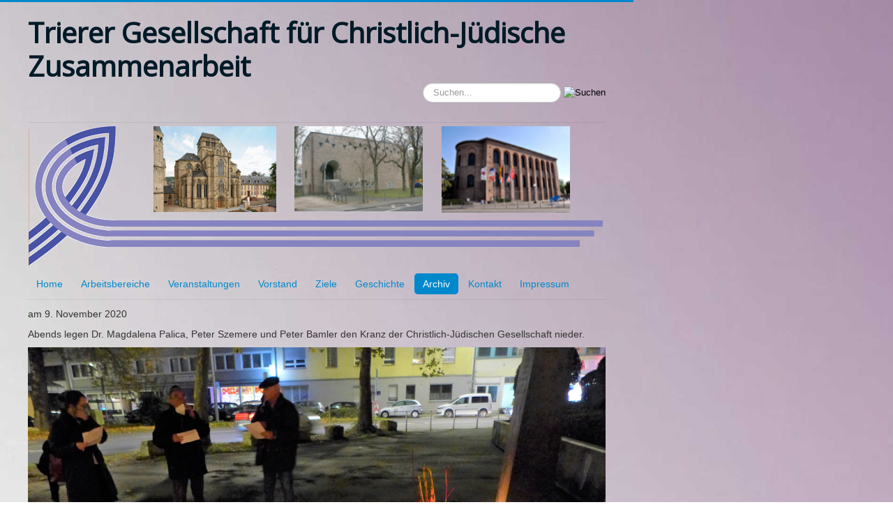

--- FILE ---
content_type: text/html; charset=utf-8
request_url: https://gcjz-trier.de/index.php/archiv?view=article&id=66:bilder-von-der-kranzniederlegung&catid=12:archiv
body_size: 5347
content:
<!DOCTYPE html>
<html lang="de-de" dir="ltr">
<head>
	<meta name="viewport" content="width=device-width, initial-scale=1.0" />
	<meta charset="utf-8">
	<meta name="author" content="Uli Dann">
	<meta name="description" content="Trierer Gesellschaft für Christlich-Jüdische Zusammenarbeit">
	<meta name="generator" content="Joomla! - Open Source Content Management">
	<title>Bilder von der Kranzniederlegung </title>
	<link href="https://gcjz-trier.de/index.php/component/search/?id=66:bilder-von-der-kranzniederlegung&amp;catid=12:archiv&amp;Itemid=123&amp;format=opensearch" rel="search" title="Suchen GCJZ-trier.de" type="application/opensearchdescription+xml">
	<link href="/templates/template_original.css/favicon.ico" rel="icon" type="image/vnd.microsoft.icon">
<link href="/templates/template_original.css/css/template.css?64af94" rel="stylesheet">
	<link href="https://fonts.googleapis.com/css?family=Open+Sans" rel="stylesheet">
	<style>
	h1, h2, h3, h4, h5, h6, .site-title {
		font-family: 'Open Sans', sans-serif;
	}</style>
	<style>
	body.site {
		border-top: 3px solid #0088cc;
		background-color: #8a7a8f;
	}
	a {
		color: #0088cc;
	}
	.nav-list > .active > a,
	.nav-list > .active > a:hover,
	.dropdown-menu li > a:hover,
	.dropdown-menu .active > a,
	.dropdown-menu .active > a:hover,
	.nav-pills > .active > a,
	.nav-pills > .active > a:hover,
	.btn-primary {
		background: #0088cc;
	}</style>
	<style>/* Mobile Menu CK - https://www.joomlack.fr */
/* Automatic styles */

.mobilemenuck-bar {display:none;position:relative;left:0;top:0;right:0;z-index:100;}
.mobilemenuck-bar-title {display: block;}
.mobilemenuck-bar-button {cursor:pointer;box-sizing: border-box;position:absolute; top: 0; right: 0;line-height:0.8em;font-family:Verdana;text-align: center;}
.mobilemenuck {box-sizing: border-box;width: 100%;}
.mobilemenuck-topbar {position:relative;}
.mobilemenuck-title {display: block;}
.mobilemenuck-button {cursor:pointer;box-sizing: border-box;position:absolute; top: 0; right: 0;line-height:0.8em;font-family:Verdana;text-align: center;}
.mobilemenuck a {display:block;text-decoration: none;}
.mobilemenuck a:hover {text-decoration: none;}
.mobilemenuck .mobilemenuck-item > div {position:relative;}
/* for accordion */
.mobilemenuck-togglericon:after {cursor:pointer;text-align:center;display:block;position: absolute;right: 0;top: 0;content:"+";}
.mobilemenuck .open .mobilemenuck-togglericon:after {content:"-";}
.mobilemenuck-lock-button.mobilemenuck-button {right:45px}
.mobilemenuck-lock-button.mobilemenuck-button svg {max-height:50%;}
.mobilemenuck-lock-button.mobilemenuck-button::after {display: block;content: "";height: 100%;width: 100%;z-index: 1;position: absolute;top: 0;left: 0;}
.mobilemenuck[data-display="flyout"] {overflow: initial !important;}
.mobilemenuck[data-display="flyout"] .level1 + .mobilemenuck-submenu {position:absolute;top:0;left:auto;display:none;height:100vh;left:100%;}
.mobilemenuck[data-display="flyout"] .level2 + .mobilemenuck-submenu {position:absolute;top:0;left:auto;display:none;height:100vh;left:100%;}
.mobilemenuck[data-display="flyout"][data-effect*="slideright"] .level1 + .mobilemenuck-submenu {right:100%;left:auto;}
.mobilemenuck[data-display="flyout"][data-effect*="slideright"] .level2 + .mobilemenuck-submenu {right:100%;left:auto;}

/* RTL support */
.rtl .mobilemenuck-bar-button {left: 0;right: auto;}
.rtl .mobilemenuck-button {left: 0;right: auto;}
.rtl .mobilemenuck-togglericon::after {left: 0;right: auto;}

@media screen and (max-width: 640px) {
.mobilemenuck[data-display="flyout"] .level1 + .mobilemenuck-submenu {position:static;width: initial !important;height: initial;}
}
@media screen and (max-width: 1000px) {
.mobilemenuck[data-display="flyout"] .level2 + .mobilemenuck-submenu {position:static;width: initial !important;height: initial;}
}
.mobilemenuck-backbutton {
	cursor: pointer;
}

.mobilemenuck-backbutton:hover {
	opacity: 0.7;
}

[data-id="mobilemenuck-1"] .mobilemenuck-bar-title {
	background: #464646;
	color: #FFFFFF;
	font-weight: bold;
	text-indent: 20px;
	line-height: 43px;
	font-size: 20px;
}

[data-id="mobilemenuck-1"] .mobilemenuck-bar-title a {
	color: #FFFFFF;
	font-weight: bold;
	text-indent: 20px;
	line-height: 43px;
	font-size: 20px;
}

[data-id="mobilemenuck-1"] .mobilemenuck-bar-button {
	background: #333333;
	height: 43px;
	width: 43px;
	color: #FFFFFF;
	padding-top: 8px;
	font-size: 1.8em;
}

[data-id="mobilemenuck-1"] .mobilemenuck-bar-button a {
	color: #FFFFFF;
	font-size: 1.8em;
}

[data-id="mobilemenuck-1"].mobilemenuck {
	background: #464646;
	color: #FFFFFF;
	padding-bottom: 5px;
	font-weight: bold;
	font-size: 1.2em;
}

[data-id="mobilemenuck-1"].mobilemenuck a {
	color: #FFFFFF;
	font-weight: bold;
	font-size: 1.2em;
}

[data-id="mobilemenuck-1"] .mobilemenuck-title {
	background: #464646;
	height: 43px;
	text-indent: 20px;
	line-height: 43px;
	font-size: 20px;
}

[data-id="mobilemenuck-1"] .mobilemenuck-title a {
	text-indent: 20px;
	line-height: 43px;
	font-size: 20px;
}

[data-id="mobilemenuck-1"] .mobilemenuck-button {
	min-height: 35px;
	height: 43px;
	width: 45px;
	line-height: 35px;
	font-size: 1.8em;
}

[data-id="mobilemenuck-1"] .mobilemenuck-button a {
	line-height: 35px;
	font-size: 1.8em;
}

[data-id="mobilemenuck-1"] .mobilemenuck-item > .level1 {
	background: #027EA6;
	-moz-border-radius: 5px 5px 5px 5px;
	-o-border-radius: 5px 5px 5px 5px;
	-webkit-border-radius: 5px 5px 5px 5px;
	border-radius: 5px 5px 5px 5px;
	color: #FFFFFF;
	margin-top: 4px;
	margin-right: 4px;
	margin-bottom: 4px;
	margin-left: 4px;
	padding-left: 15px;
	line-height: 35px;
}

[data-id="mobilemenuck-1"] .mobilemenuck-item > .level1 a {
	color: #FFFFFF;
	line-height: 35px;
}

[data-id="mobilemenuck-1"] .mobilemenuck-item > .level1:not(.headingck):hover, [data-id="mobilemenuck-1"] .mobilemenuck-item > .level1.open {
	background: #008bb8;
}

[data-id="mobilemenuck-1"] .mobilemenuck-item > .level2 {
	background: #FFFFFF;
	-moz-border-radius: 5px 5px 5px 5px;
	-o-border-radius: 5px 5px 5px 5px;
	-webkit-border-radius: 5px 5px 5px 5px;
	border-radius: 5px 5px 5px 5px;
	color: #000000;
	margin-top: 4px;
	margin-right: 4px;
	margin-bottom: 4px;
	margin-left: 4px;
	padding-left: 25px;
	line-height: 35px;
}

[data-id="mobilemenuck-1"] .mobilemenuck-item > .level2 a {
	color: #000000;
	line-height: 35px;
}

[data-id="mobilemenuck-1"] .mobilemenuck-item > .level2:not(.headingck):hover, [data-id="mobilemenuck-1"] .mobilemenuck-item > .level2.open {
	background: #f0f0f0;
}

[data-id="mobilemenuck-1"] .level2 + .mobilemenuck-submenu .mobilemenuck-item > div:not(.mobilemenuck-submenu) {
	background: #689332;
	-moz-border-radius: 5px 5px 5px 5px;
	-o-border-radius: 5px 5px 5px 5px;
	-webkit-border-radius: 5px 5px 5px 5px;
	border-radius: 5px 5px 5px 5px;
	color: #FFFFFF;
	margin-top: 4px;
	margin-right: 4px;
	margin-bottom: 4px;
	margin-left: 4px;
	padding-left: 35px;
	line-height: 35px;
}

[data-id="mobilemenuck-1"] .level2 + .mobilemenuck-submenu .mobilemenuck-item > div:not(.mobilemenuck-submenu) a {
	color: #FFFFFF;
	line-height: 35px;
}

[data-id="mobilemenuck-1"] .level2 + .mobilemenuck-submenu .mobilemenuck-item > div:not(.headingck):not(.mobilemenuck-submenu):hover, [data-id="mobilemenuck-1"] .mobilemenuck-item > .level2 + .mobilemenuck-submenu .mobilemenuck-item > div.open:not(.mobilemenuck-submenu) {
	background: #72a137;
}

[data-id="mobilemenuck-1"] .mobilemenuck-togglericon:after {
	background: #000000;
	background: rgba(0,0,0,0.25);
	-pie-background: rgba(0,0,0,0.25);
	-moz-border-radius: 0px 5px 5px 0px;
	-o-border-radius: 0px 5px 5px 0px;
	-webkit-border-radius: 0px 5px 5px 0px;
	border-radius: 0px 5px 5px 0px;
	min-height: 35px;
	height: 100%;
	width: 35px;
	padding-right: 5px;
	padding-left: 5px;
	line-height: 35px;
	font-size: 1.7em;
}

[data-id="mobilemenuck-1"] .mobilemenuck-togglericon:after a {
	line-height: 35px;
	font-size: 1.7em;
}
.mobilemaximenuck div span.descck {
	padding-left: 10px;
	font-size: 12px;
}

[data-id="mobilemenuck-1"] .mobilemenuck-item-counter {
	display: inline-block;
	margin: 0 5px;
	padding: 10px;
	font-size: 12px;
	line-height: 0;
	background: rgba(0,0,0,0.3);
	color: #eee;
	border-radius: 10px;
	height: 20px;
	transform: translate(10px,-3px);
	box-sizing: border-box;
}

[data-id="mobilemenuck-1"] + .mobilemenuck-overlay {
	position: fixed;
	top: 0;
	background: #000;
	opacity: 0.3;
	left: 0;
	right: 0;
	bottom: 0;
	z-index: 9;
}

[data-id="mobilemenuck-1"] .mobilemenuck-backbutton svg {
	width: 14px;
	fill: #fff;
	position: relative;
	left: -5px;
	top: -2px;
}
[data-id="mobilemenuck-1"] img.mobilemenuck-icon {
width: 32px;
height: 32px;
margin: 5px;
}[data-id="mobilemenuck-1"] i.mobilemenuck-icon {
font-size: 32px;
margin: 5px;
}[data-id="mobilemenuck-1"] .mobilemenuck-item .maximenuiconck {
font-size: 32px;
margin: 5px;
}[data-id="mobilemenuck-1"] + .mobilemenuck-overlay {
	position: fixed;
	top: 0;
	background: #000000;
	opacity: 0.3;
	left: 0;
	right: 0;
	bottom: 0;
	z-index: 9;
}.mobilemenuck-logo { text-align: center; }.mobilemenuck-logo-left { text-align: left; }.mobilemenuck-logo-right { text-align: right; }.mobilemenuck-logo a { display: inline-block; }</style>
	<style>#mobilemenuck-1-mobile-bar, #mobilemenuck-1-mobile-bar-wrap-topfixed { display: none; }
	@media only screen and (max-width:100px){
	#mobilemenuck-1-wrap ul.nav, #mobilemenuck-1-wrap button.navbar-toggler { display: none !important; }
	#mobilemenuck-1-mobile-bar, #mobilemenuck-1-mobile-bar-wrap-topfixed { display: block; flex: 1;}
	.mobilemenuck-hide {display: none !important;}
    body { padding-top: 40px !important; } }</style>
	<style>div.mod_search93 input[type="search"]{ width:auto; }</style>
<script type="application/json" class="joomla-script-options new">{"joomla.jtext":{"PLG_MOBILEMENUCK_SEARCH":"PLG_MOBILEMENUCK_SEARCH","PLG_MOBILEMENUCK_BAR_BUTTON_LABEL":"PLG_MOBILEMENUCK_BAR_BUTTON_LABEL","PLG_MOBILEMENUCK_LOCK_BUTTON_LABEL":"PLG_MOBILEMENUCK_LOCK_BUTTON_LABEL","PLG_MOBILEMENUCK_MENU_BUTTON_LABEL":"PLG_MOBILEMENUCK_MENU_BUTTON_LABEL","PLG_MOBILEMENUCK_SEARCH_LABEL":"PLG_MOBILEMENUCK_SEARCH_LABEL","PLG_MOBILEMENUCK_TOGGLER_ICON_LABEL":"PLG_MOBILEMENUCK_TOGGLER_ICON_LABEL","PLG_MOBILEMENUCK_SEARCH_RESET_LABEL":"PLG_MOBILEMENUCK_SEARCH_RESET_LABEL"},"system.paths":{"root":"","rootFull":"https:\/\/gcjz-trier.de\/","base":"","baseFull":"https:\/\/gcjz-trier.de\/"},"csrf.token":"dbfc50aa502f1f78633b2b01f973232c"}</script>
	<script src="/media/system/js/core.min.js?a3d8f8"></script>
	<script src="/media/vendor/bootstrap/js/alert.min.js?5.3.8" type="module"></script>
	<script src="/media/vendor/bootstrap/js/button.min.js?5.3.8" type="module"></script>
	<script src="/media/vendor/bootstrap/js/carousel.min.js?5.3.8" type="module"></script>
	<script src="/media/vendor/bootstrap/js/collapse.min.js?5.3.8" type="module"></script>
	<script src="/media/vendor/bootstrap/js/dropdown.min.js?5.3.8" type="module"></script>
	<script src="/media/vendor/bootstrap/js/modal.min.js?5.3.8" type="module"></script>
	<script src="/media/vendor/bootstrap/js/offcanvas.min.js?5.3.8" type="module"></script>
	<script src="/media/vendor/bootstrap/js/popover.min.js?5.3.8" type="module"></script>
	<script src="/media/vendor/bootstrap/js/scrollspy.min.js?5.3.8" type="module"></script>
	<script src="/media/vendor/bootstrap/js/tab.min.js?5.3.8" type="module"></script>
	<script src="/media/vendor/bootstrap/js/toast.min.js?5.3.8" type="module"></script>
	<script src="/media/vendor/jquery/js/jquery.min.js?3.7.1"></script>
	<script src="/media/legacy/js/jquery-noconflict.min.js?504da4"></script>
	<script src="/templates/template_original.css/js/template.js?64af94"></script>
	<script src="/media/plg_system_mobilemenuck/assets/mobilemenuck.js?ver=1.6.11"></script>
	<script type="application/ld+json">{"@context":"https://schema.org","@graph":[{"@type":"Organization","@id":"https://gcjz-trier.de/#/schema/Organization/base","name":"GCJZ-trier.de","url":"https://gcjz-trier.de/"},{"@type":"WebSite","@id":"https://gcjz-trier.de/#/schema/WebSite/base","url":"https://gcjz-trier.de/","name":"GCJZ-trier.de","publisher":{"@id":"https://gcjz-trier.de/#/schema/Organization/base"}},{"@type":"WebPage","@id":"https://gcjz-trier.de/#/schema/WebPage/base","url":"https://gcjz-trier.de/index.php/archiv?view=article&amp;id=66:bilder-von-der-kranzniederlegung&amp;catid=12:archiv","name":"Bilder von der Kranzniederlegung ","description":"Trierer Gesellschaft für Christlich-Jüdische Zusammenarbeit","isPartOf":{"@id":"https://gcjz-trier.de/#/schema/WebSite/base"},"about":{"@id":"https://gcjz-trier.de/#/schema/Organization/base"},"inLanguage":"de-DE"},{"@type":"Article","@id":"https://gcjz-trier.de/#/schema/com_content/article/66","name":"Bilder von der Kranzniederlegung ","headline":"Bilder von der Kranzniederlegung ","inLanguage":"de-DE","isPartOf":{"@id":"https://gcjz-trier.de/#/schema/WebPage/base"}}]}</script>
	<script>var MobilemenuckSettings = MobilemenuckSettings || {};MobilemenuckSettings['mobilemenuck-1'] = {"101":{"icon":"","iconType":"image","enabled":"1","text":""},"130":{"icon":"","iconType":"image","enabled":"1","text":""},"122":{"icon":"","iconType":"image","enabled":"1","text":""},"113":{"icon":"","iconType":"image","enabled":"1","text":""},"119":{"icon":"","iconType":"image","enabled":"1","text":""},"116":{"icon":"","iconType":"image","enabled":"1","text":""},"123":{"icon":"","iconType":"image","enabled":"1","text":""},"121":{"icon":"","iconType":"image","enabled":"1","text":""},"120":{"icon":"","iconType":"image","enabled":"1","text":""}}</script>
	<script>jQuery(document).ready(function(){ new MobileMenuCK(jQuery('#mobilemenuck-1-wrap ul.nav'), {menubarbuttoncontent : '&#x2261;',topbarbuttoncontent : '×',showmobilemenutext : 'default',mobilemenutext : 'Menu',container : 'body',detectiontype : 'resolution',resolution : '100',usemodules : '0',useimages : '0',showlogo : '1',showdesc : '0',displaytype : 'accordion',displayeffect : 'normal',menuwidth : '300',openedonactiveitem : '1',mobilebackbuttontext : 'Back',menuselector : 'ul',uriroot : '',tooglebarevent : 'click',tooglebaron : 'button',logo_source : 'maximenuck',logo_image : '',logo_link : '',logo_alt : '',logo_position : 'left',logo_width : '',logo_height : '',logo_margintop : '',logo_marginright : '',logo_marginbottom : '',logo_marginleft : '',topfixedeffect : 'always',lock_button : '0',lock_forced : '0',accordion_use_effects : '0',accordion_toggle : '0',show_icons : '1',counter : '0',hide_desktop : '1',overlay : '1',menuid : 'mobilemenuck-1',langdirection : 'ltr',merge : '',beforetext : '',aftertext : '',mergeorder : '',logo_where : '1',custom_position : '',search : '0',uriroot : ''}); });</script>

</head>
<body class="site com_content view-article no-layout no-task itemid-123 fluid">
	<!-- Body -->
	<div class="body" id="top">
		<div class="container-fluid">
			<!-- Header -->
			<header class="header" role="banner">
				<div class="header-inner clearfix">
					<a class="brand pull-left" href="/">
						<span class="site-title" title="GCJZ-trier.de">Trierer Gesellschaft für Christlich-Jüdische Zusammenarbeit</span>											</a>
					<div class="header-search pull-right">
						<div class="search mod_search93">
	<form action="/index.php/archiv?view=article&amp;id=66:bilder-von-der-kranzniederlegung&amp;catid=12:archiv" method="post" class="form-inline" role="search">
		<label for="mod-search-searchword93" class="element-invisible">Suchen...</label> <input name="searchword" id="mod-search-searchword93" maxlength="200"  class="inputbox search-query input-medium" type="search" size="20" placeholder="Suchen..." /> <input type="image" alt="Suchen" class="button" src="/" onclick="this.form.searchword.focus();"/>		<input type="hidden" name="task" value="search" />
		<input type="hidden" name="option" value="com_search" />
		<input type="hidden" name="Itemid" value="123" />
	</form>
</div>

					</div>
				</div>
			</header>
							<nav class="navigation" role="navigation">
					<div class="navbar pull-left">
						<a class="btn btn-navbar collapsed" data-toggle="collapse" data-target=".nav-collapse">
							<span class="element-invisible">Toggle Navigation</span>
							<span class="icon-bar"></span>
							<span class="icon-bar"></span>
							<span class="icon-bar"></span>
						</a>
					</div>
					<div class="nav-collapse">
						
<div id="mod-custom95" class="mod-custom custom">
    <p><img src="/images/banners/gcjz_logo_6.png" alt="gcjz logo 3" /></p></div>
<div id="mobilemenuck-1-wrap">
								<ul class="mod-menu mod-list nav  nav-pills">
<li class="nav-item item-101 default"><a href="/index.php" >Home</a></li><li class="nav-item item-130 parent"><a href="/index.php/arbeitsbereiche" >Arbeitsbereiche</a></li><li class="nav-item item-122"><a href="/index.php/aktivitaeten-veranstaltungen" >Veranstaltungen</a></li><li class="nav-item item-113 parent"><a href="/index.php/vorstand" >Vorstand</a></li><li class="nav-item item-119 parent"><a href="/index.php/ziele" >Ziele</a></li><li class="nav-item item-116 parent"><a href="/index.php/geschichte" >Geschichte</a></li><li class="nav-item item-123 current active"><a href="/index.php/archiv" aria-current="location">Archiv</a></li><li class="nav-item item-121"><a href="/index.php/kontakt" >Kontakt</a></li><li class="nav-item item-120"><a href="/index.php/impressum" >Impressum</a></li></ul>

							</div>
					</div>
				</nav>
						
			<div class="row-fluid">
								<main id="content" role="main" class="span12">
					<!-- Begin Content -->
					
					<div id="system-message-container">
	</div>

					<div class="com-content-article item-page">
    <meta itemprop="inLanguage" content="de-DE">
    
    
        
        
    
    
        
                                                <div class="com-content-article__body">
        <p>am 9. November 2020</p>
<p>Abends legen Dr. Magdalena Palica, Peter Szemere und Peter Bamler den Kranz der Christlich-Jüdischen Gesellschaft nieder.</p>
<p><img src="/images/Bilder/2020-11-09/2020_11_09_Kranzniederlegung1.jpg" alt="2020 11 09 Kranzniederlegung1" width="2560" height="1920" /></p>
<p>Am nächsten Tag kann man die Kränze vor der Stele der alten Synagoge liegen sehen.&nbsp;</p>
<p><img src="/images/Bilder/2020-11-09/2020_11_09_Kranzniederlegung3.jpg" alt="2020 11 09 Kranzniederlegung3" width="4032" height="3024" /></p>
<p>Der Text auf der Schleife lautet:&nbsp;</p>
<p>Euer Tod mahnt uns zu <br />furchtlosem Einsatz<br />Trierer Gesellschaft für Christlich-Jüdische&nbsp;<br />Zusammenarbeit e.V.<br /><br /></p>
<p><img src="/images/Bilder/2020-11-09/2020_11_09_Kranzniederlegung2.jpg" alt="2020 11 09 Kranzniederlegung2" width="3024" height="4032" /></p>     </div>

        
                                        </div>

					<div class="clearfix"></div>
					
					<!-- End Content -->
				</main>
							</div>
		</div>
	</div>
	<!-- Footer -->
	<footer class="footer" role="contentinfo">
		<div class="container-fluid">
			<hr />
			
			<p class="pull-right">
				<a href="#top" id="back-top">
					Back to Top				</a>
			</p>
			<p>
				&copy; 2026 GCJZ-trier.de			</p>
		</div>
	</footer>
	
</body>
</html>
